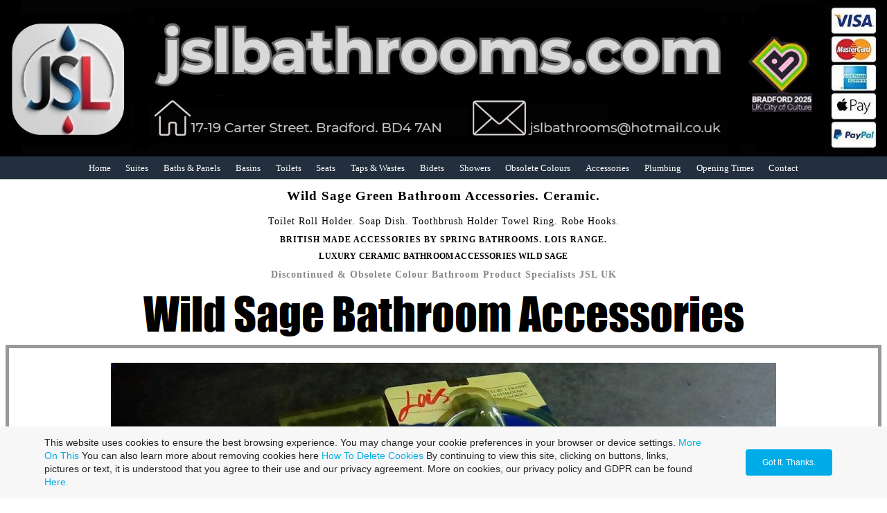

--- FILE ---
content_type: text/html; charset=utf-8
request_url: https://www.jslbathrooms.com/wild-sage-bathroom-accessories.php
body_size: 14726
content:
<!DOCTYPE html>
<!--[if lt IE 7]>      <html class="no-js lt-ie9 lt-ie8 lt-ie7"> <![endif]-->
<!--[if IE 7]>         <html class="no-js lt-ie9 lt-ie8"> <![endif]-->
<!--[if IE 8]>         <html class="no-js lt-ie9"> <![endif]-->
<!--[if gt IE 8]><!--> <html class="no-js"> <!--<![endif]-->
    <head>
        <meta name="viewport" content="width=device-width, initial-scale=1.0">

        <!-- normalize and html5 boilerplate resets -->
        <link rel="stylesheet" href="templates/Skyline_v2/resources/css/reset.css">
        <link rel="stylesheet" href="templates/Skyline_v2/resources/css/less.build.css">

        <!--[if lte IE 9]>
        <script src="templates/Skyline_v2/resources/js/html5shiv.js"></script>
        <script src="templates/Skyline_v2/resources/js/html5shiv-printshiv.js"></script>

        <![endif]-->

        <meta http-equiv="content-type" content="text/html; charset=utf-8" />


<title>Wild Sage Toilet Roll Holder. Soap Dish. Towel Ring. Robe Hooks.</title>



<meta name="description" content="Wild Sage green bathroom accessories. Robe hooks. Towel ring. Soap dish. Toothbrush holder. Toilet Roll holder. All Ceramic all British made by Spring Bathrooms" />
<meta name="keywords" content="wild sage, sage green, wild sage toilet roll holder, wild sage toothbrush, wild sage soap dish, sage green soap dish, sage green bathroom, sage green accessories, wild sage spring, spring sage green, sage green towel ring" />

  <link href="resources/favicon 2026 jsl.jpg" rel="shortcut icon" type="image/x-icon" />
  <link href="resources/favicon 2026 jsl.jpg" rel="icon" type="image/x-icon" />

  
  <!-- Start of user defined header tracking codes -->
  <!DOCTYPE html> 
<html lang="en-GB"> 
<meta name="google-site-verification" content="uaKl6wQ0TP_WUP712NfTQKQirZ0iaA3enNK-hQbEp1g" />
<meta name="msvalidate.01" content="3ABCCAADED26DEF4C559C25086E2127A" />
<p hidden>83e40a3a3e1f48558afd0d520bbaf2c0</p>
  <!-- End of user defined header tracking codes -->


  <style type="text/css" id="styleCSS">
    /*
    Some Style Themes enhanced with background textures provided by http://subtlepatterns.com/
*/
body {
    
    
    background-repeat: repeat;
    background-attachment: fixed;
    background-position: top left;
    background-size: auto;
}

/* IOS devices 'bgd-att: fixed' solution */
@media only screen and (max-device-width: 1366px) {
    .bgd-attachment-fixed {
        background-image: none;
    }
    .bgd-attachment-fixed:after {
        content: '';
        position: fixed;
        top: 0;
        left: 0;
        right: 0;
        width: 100%;
        height: 100%;
        
        background-repeat: repeat;
        background-position: top left;
        background-size: auto;
        z-index: -2;
    }
}

.Text_2_Default,
.yola_heading_container {
  word-wrap: break-word;
}

.yola_bg_overlay {
    display:table;
    table-layout: fixed;
    position:absolute;
    min-height: 100%;
    min-width: 100%;
    width:100%;
    height:100%;
}
.yola_outer_content_wrapper {
    
    
    
    
}
.yola_inner_bg_overlay {
    width:100%;
    min-height: 100vh;
    display: table-cell;
    
    vertical-align: top;
}
.yola_outer_heading_wrap {
    width:100%;
    text-align: center;
}
.yola_heading_container {
    margin: 0 auto;
    
    	background-color: #171717;

}
.yola_inner_heading_wrap {
    margin: 0 auto;
    
}
.yola_innermost_heading_wrap {
    padding-left:0;
    padding-right:0;
    margin: 0 auto;
    
    
}
.yola_inner_heading_wrap.top nav,
.yola_inner_heading_wrap.top div#yola_heading_block,
.yola_inner_heading_wrap.bottom nav,
.yola_inner_heading_wrap.bottom div#yola_heading_block {
    
    
}
.yola_inner_heading_wrap.left .yola_innermost_heading_wrap,
.yola_inner_heading_wrap.right .yola_innermost_heading_wrap {
    
    
}
.yola_inner_heading_wrap h1 {
    margin: 0;
}
#yola_nav_block {
    height: 100%;
}
#yola_nav_block nav {
    text-align: center;
    	background-color: #232f3e;

}
#yola_nav_block nav ul{
    display:inline;
}
.yola_inner_heading_wrap.left #yola_heading_block {
    float:left;
}
.yola_inner_heading_wrap.right #yola_heading_block {
    float:right;
}
.yola_inner_heading_wrap.top #yola_nav_block {
    padding:0rem 0 0 0;
}
.yola_inner_heading_wrap.right #yola_nav_block {
    float:left;
    padding:0rem 0 0 0;
}
.yola_inner_heading_wrap.bottom #yola_nav_block {
    padding:0 0 0rem 0;
}
.yola_inner_heading_wrap.left #yola_nav_block {
    float:right;
    padding:0rem 0 0 0;
}
.yola_banner_wrap {
    background-attachment: scroll;
    text-align: center;
    margin: 0 auto;
    max-width: 1020px;
    display: none;
    background-position: top left;
    background-size: auto;
    background-repeat: repeat-x;
    background-image: url(templates/Skyline_v2/resources/images/banner_frame.png);
    background-color: #f9f9f9;
}
.yola_inner_banner_wrap {
    padding-left:0;
    padding-right:0;
    padding-top: 5px;
    padding-bottom: 5px;
    
}
.yola_innermost_banner_wrap {
    margin: 0 auto;
    
}
.yola_inner_nav_wrap {
    margin: 0 auto;
    
}
.yola_banner_wrap nav ul.sys_navigation {
    text-align: center;
    padding-top:0rem;
    padding-bottom:0rem;
}
.yola_banner_wrap h1 {
    margin:0;
    text-align: center;
}
.yola_site_tagline {
    padding-top:0;
    padding-bottom:0;
    font-family: 'Montserrat';
    font-size: 0.1rem;
    
    text-decoration: none;
    letter-spacing: 2px;
    line-height: 0em;
    text-transform: none;
    text-align: center;
    padding-right: 60px;
    padding-left: 60px;

}
.yola_site_tagline span {
    display: inline-block;
    
    
    
    
    
}
ul.sys_navigation {
    margin: 0;
    padding: 0;
    text-align: center;
}
ul.sys_navigation li {
    display: inline;
    list-style: none;
    margin:0 1.11rem 0 0;
}
.yola_inner_heading_wrap ul.sys_navigation li:last-child {
    margin:0;
}
ul.sys_navigation li a{
    text-decoration: none;
}

div.ys_submenu {
    margin-top: 8px;
}

.yola_content_wrap {
    margin:0 auto;
    
    	background-color: #ffffff;

}
.yola_content_column {
    margin:0 auto;
    
}

.yola_inner_content_column {
    margin:0 auto;

    
    
    
    
}
.yola_inner_footer_wrap {
    padding: 0 20px;
}
div[id*='sys_region_'] {
    padding-left: 0 ! important;
    padding-right: 0 ! important;
}
.yola_site_logo {
    width: 100%;
    max-width:100%;
}
#sys_heading.yola_hide_logo img {
    display:none;
}
#sys_heading.yola_hide_logo span {
    display:inline;
}
a#sys_heading.yola_show_logo {
    font-size:14px;
}
#sys_heading.yola_show_logo img {
    display:inline;
}
#sys_heading.yola_show_logo span {
    display:none;
}
.yola_footer_wrap {
    margin:0 auto;
    
    	background-color: #ffffff;

}
.yola_footer_column {
    margin:0 auto;
    
    display: block;
}
footer {
    padding-top: 0rem;
    padding-right: 0rem;
    padding-bottom: 0rem;
    padding-left: 0rem;
    font-family: 'Maven Pro';
    font-size: 1.5rem;
    color: #000000;
    line-height: 1.5em;
    
    text-transform: none;

}
span.yola_footer_socialbuttons {
    display:inline-block;
    line-height:0;
    margin:0;
    padding:0;
    display:inline-block;
    position:static;
    float:left;
    width:146px;
    height:20px;
    display: block;
}
.sys_yola_form .submit,
.sys_yola_form input.text,
.sys_yola_form input.email,
.sys_yola_form input.tel,
.sys_yola_form input.url,
.sys_yola_form textarea {
    font-family: 'Maven Pro';
    font-size: 1.15rem;
    line-height: 1.6em;
    
    text-transform: none;
}
div.sys_yola_form {
    padding:0 !important;
}
div.sys_yola_form form {
    margin:0 !important;
    padding:0 !important;
}
.sys_layout h2, .sys_txt h2, .sys_layout h3, .sys_txt h3, .sys_layout h4, .sys_txt h4, .sys_layout h5, .sys_txt h5, .sys_layout h6, .sys_txt h6, .sys_layout p, .sys_txt p {
    margin-top:0;
}
div[id*='sys_region_'] {
    padding:0 !important;
}
.sys_layout blockquote {
  margin-top: 10px;
  margin-bottom: 10px;
  margin-left: 50px;
  padding-left: 15px;
  border-left: 3px solid #000000;;
  
  font-style: italic;
  color: #ff0000;
  	background-color: #004266;

  
  
  
}
.sys_layout blockquote,
.sys_layout blockquote h1,
.sys_layout blockquote h2,
.sys_layout blockquote h3,
.sys_layout blockquote h4,
.sys_layout blockquote h5,
.sys_layout blockquote h6,
.sys_layout blockquote p {
    
}
.sys_layout p,.sys_layout pre {margin:0 0 1.5em 0}
.sys_layout h2,.sys_layout h3,.sys_layout h4,.sys_layout h5,.sys_layout h6 { margin:0 0 0.5em 0 }
.sys_layout dl, .sys_layout menu,.sys_layout ol,.sys_layout ul{margin:0 0 1.5em 0}

.mob_menu {
    display: none;
}

.new-text-widget img, .old_text_widget img {
    max-width: 100%;
}


@media only screen and (max-width : 736px) {
    html {
        font-size: 80%;
    }

    body .m_inherit_width {
        width: inherit;
    }

    .small_device_hide {
        opacity: 0;
    }

    /* Remove display table so that fixefox can understand max-width */
    .yola_bg_overlay, .yola_inner_bg_overlay {
       display: block;
    }

    /* Zero out padding of the heading wrapper */
    .yola_inner_heading_wrap.top .yola_innermost_heading_wrap,
    .yola_inner_heading_wrap.bottom .yola_innermost_heading_wrap,
    .yola_inner_heading_wrap.left .yola_innermost_heading_wrap,
    .yola_inner_heading_wrap.right .yola_innermost_heading_wrap {
        padding-left: 0;
        padding-right: 0;
    }

    /* Make all image widgets center aligned */
    .Image_Default img {
        display: block;
        margin: 0 auto;
    }

    /* Center button widgets in column dividers */
    .column_divider .sys_button {
        text-align: center;
    }

    /* Make column dividers snap to one over another */
    .yola_inner_heading_wrap.left #yola_heading_block, .yola_inner_heading_wrap.right #yola_heading_block {
        float: none;
    }

    #sys_heading {
        word-wrap: break-word;
        word-break: break-word;
    }

    body .column_divider .left, body .column_divider .right {
        width: 100%;
        padding-left: 0;
        padding-right: 0;
    }

    .mob_menu a:visited {
        color: #fff;
    }

    .mob_menu {
        display: block;
        z-index: 1;
        ;
        background: rgba(23,23,23,1.00);;
        background: rgba(35,47,62,1.00);;
    }

    .mob_menu.menu_open {
        position: absolute;
        min-height: 100%;
        padding: 1rem 0 0 0;
        margin: 0;
        top: 0;
        left: 0;
        right: 0;
    }

    .yola_outer_content_wrapper {
        display: block;
        padding-top: 0;
    }

    .mob_menu_overlay {
        display: none;
        text-transform: capitalize;
    }

    .menu_open .mob_menu_overlay  {
        display: block;
    }

    .mob_menu_toggle {
        display: block;
        padding-top: 5%;
        padding-bottom: 6%;
        text-align: center;
        color: #666;
        cursor: pointer;
    }
    .mob_submenu_toggle {
        list-style: none;
        text-align: center;
        padding: 0;
        margin: 0;
    }

    .new-text-widget img, .old_text_widget img {
        height: auto;
    }

    #sys_heading span {
        font-size: 35px;
    }
    .sys_navigation {
        display: none;
    }

    .mobile_ham {
        stroke: #ffffff;
    }

    .mobile_quit {
        display: none;
    }

    .menu_open .mobile_ham {
        display: none;
    }

    .menu_open .mobile_quit {
        display: inline;
        stroke: #ffffff;
    }

    .mob_menu_list {
        font-family: 'Montserrat';
        font-weight: lighter;
        margin: 0;
        font-size: 2.2em;
        line-height: 2;
        letter-spacing: 0.1em;
        list-style: none;
        text-align: center;
        padding: 0;
        -webkit-animation-duration: .2s;
        -webkit-animation-fill-mode: both;
        -webkit-animation-name: fadeInUp;
        -moz-animation-duration: .2s;
        -moz-animation-fill-mode: both;
        -moz-animation-name: fadeInUp;
        -o-animation-duration: .2s;
        -o-animation-fill-mode: both;
        -o-animation-name: fadeInUp;
        animation-duration: .2s;
        animation-fill-mode: both;
        animation-name: fadeInUp;
    }

    .mob_menu_overlay .mob_menu_list a {
        color: #ffffff;
    }

    .mob_more_toggle {
        display: inline-block;
        cursor: pointer;
        background: none;
        border: none;
        outline: none;
        margin-left: 8px;
        stroke: #ffffff;
    }

    .up_arrow {
        display: none;
    }

    .sub_menu_open svg .down_arrow {
        display: none;
    }

    .sub_menu_open .up_arrow {
        display: inline;
    }

    .mob_menu_overlay .mob_menu_list .selected a {
        color: #fffb00;
    }

    .sub_menu_open a {
        color: #fffb00;
    }

    .mob_menu_list .sub_menu_open a {
        color: #fffb00;
    }

    .sub_menu_open .mob_more_toggle {
        stroke: #fffb00;
    }

    .mob_submenu_list {
        font-family: 'Montserrat';
        font-weight: lighter;
        list-style: none;
        text-align: center;
        padding: 0 0 5% 0;
        margin: 0;
        line-height: 1.6;
        display: none;
        -webkit-animation-duration: .2s;
        -webkit-animation-fill-mode: both;
        -webkit-animation-name: fadeInUp;
        -moz-animation-duration: .2s;
        -moz-animation-fill-mode: both;
        -moz-animation-name: fadeInUp;
        -o-animation-duration: .2s;
        -o-animation-fill-mode: both;
        -o-animation-name: fadeInUp;
        animation-duration: .2s;
        animation-fill-mode: both
        animation-name: fadeInUp;
    }

    .sub_menu_open .mob_submenu_list{
        display: block;
    }

    .mob_submenu_items {
        font-size: 0.75em;
    }
    .mob_menu_list .mob_nav_selected {
        color: #fffb00;
    }

    .menu_open ~ .yola_outer_content_wrapper {
        display: none;
    }

    @-webkit-keyframes fadeInUp {
      0% {
        opacity: 0;
        -webkit-transform: translate3d(0, 100%, 0);
        transform: translate3d(0, 100%, 0);
      }
      100% {
        opacity: 1;
        -webkit-transform: none;
        transform: none;
      }
    }

    @-moz-keyframes fadeInUp {
      0% {
        opacity: 0;
        -moz-transform: translate3d(0, 100%, 0);
        transform: translate3d(0, 100%, 0);
      }
      100% {
        opacity: 1;
        -moz-transform: none;
        transform: none;
      }
    }

    @-o-keyframes fadeInUp {
      0% {
        opacity: 0;
        -o-transform: translate3d(0, 100%, 0);
        transform: translate3d(0, 100%, 0);
      }
      100% {
        opacity: 1;
        -o-transform: none;
        transform: none;
      }
    }

    @keyframes fadeInUp {
      0% {
        opacity: 0;
        transform: translate3d(0, 100%, 0);
      }
      100% {
        opacity: 1;
        transform: none;
      }
    }
}


  </style>


<script src="//ajax.googleapis.com/ajax/libs/webfont/1.4.2/webfont.js" type="text/javascript"></script>

      <style type="text/css">
      @import url("//fonts.sitebuilderhost.net/css?family=Maven+Pro%3Aregular|Montserrat%3Aregular%2C300%2C600%2C700&subset=latin,latin-ext");
    </style>
  
  <style type="text/css" id="styleOverrides">
    /* ======================
*
*  Site Style Settings
*
=========================*/
/* Paragraph text (p) */

.content p, #content p, .HTML_Default p, .Text_Default p, .sys_txt p, .sys_txt a, .sys_layout p, .sys_txt, .sys_layout  {
    font-family: 'Maven Pro';
    
    font-size: 1.15rem;
    color: #000000;
    line-height: 1.6em;
    
    text-transform: none;
}

/* Navigation */
.sys_navigation a, .ys_menu_2, div#menu ul, div#menu ul li a, ul.sys_navigation li a, div.sys_navigation ul li.selected a, div.sys_navigation ul li a, #navigation li a, div.ys_menu ul a:link, div.ys_menu ul a:visited, div.ys_nav ul li a, #sys_banner ul li a {
    font-family: 'Montserrat';
    font-weight: 300;
    font-size: 0.84rem;
    color: #ffffff;
    text-decoration: none;
    letter-spacing: 0rem;
    line-height: 2.5em;
    text-transform: capitalize;
}


/* Navigation:selected */
div.sys_navigation ul li.selected a, div#menu ul li.selected a, #navigation li.selected a, div.ys_menu ul li.selected a:link, div.ys_menu ul li.selected a:visited, div.ys_nav ul li.selected a, #sys_banner ul li.selected a {
    color: #fffb00;
}

/* Navigation:hover */
div.sys_navigation ul li a:hover, div#menu ul li a:hover, #navigation li a:hover, div.ys_menu ul a:hover, div.ys_nav ul li a:hover, div.ys_menu ul li a:hover, #sys_banner ul li a:hover {
    color: #b0c1c4;
}

/* Site Title */
#sys_heading, a#sys_heading, #sys_banner h1 a, #header h1 a, div#heading h1 a {
    font-family: 'Montserrat';
    
    font-size: 0.91rem;
    color: #ffffff;
    text-decoration: none;
    letter-spacing: 1px;
    line-height: 1.5em;
    text-transform: none;
}

/* Hyperlinks (a, a:hover, a:visited) */
a, .sys_txt a:link, .sys_layout a:link {color: #ff0000;}
a, .sys_txt a:link, .sys_layout a:link {text-decoration: none;}
a:visited, .sys_txt a:visited, .sys_layout a:visited {color: #0d4c6e;}
a:hover, .sys_txt a:hover, .sys_layout a:hover {color: #d9eb0e;}
a:hover, .sys_txt a:hover, .sys_layout a:hover {text-decoration: underline;}

/* Headings (h2, h3, h4, h5, h6) */
.sys_layout h2, .sys_txt h2 {
    font-family: 'Montserrat';
    font-weight: 700;
    font-size: 1.2rem;
    color: #000000;
    text-decoration: none;
    letter-spacing: 1px;
    line-height: 1.7em;
    text-transform: capitalize;
}

.sys_layout h2 a, .sys_layout h2 a:link, .sys_layout h2 a:hover, .sys_layout h2 a:visited {
    font-family: 'Montserrat';
    font-weight: 700;
    font-size: 1.2rem;
    color: #000000;
    letter-spacing: 1px;
    line-height: 1.7em;
    text-transform: capitalize;
}

.sys_layout h3, .sys_txt h3 {
    font-family: 'Montserrat';
    
    font-size: 0.9rem;
    color: #000000;
    text-decoration: none;
    letter-spacing: 1px;
    line-height: 1.5em;
    text-transform: capitalize;
}

.sys_layout h3 a, .sys_layout h3 a:link, .sys_layout h3 a:hover, .sys_layout h3 a:visited {
    font-family: 'Montserrat';
    
    font-size: 0.9rem;
    color: #000000;
    letter-spacing: 1px;
    line-height: 1.5em;
    text-transform: capitalize;
}

.sys_layout h4, .sys_txt h4 {
    font-family: 'Montserrat';
    
    font-size: 0.75rem;
    color: #000000;
    text-decoration: none;
    letter-spacing: 1px;
    line-height: 1.5em;
    text-transform: uppercase;
}

.sys_layout h4 a, .sys_layout h4 a:link, .sys_layout h4 a:hover, .sys_layout h4 a:visited {
    font-family: 'Montserrat';
    
    font-size: 0.75rem;
    color: #000000;
    letter-spacing: 1px;
    line-height: 1.5em;
    text-transform: uppercase;
}

.sys_layout h5, .sys_txt h5 {
    font-family: 'Montserrat';
    font-weight: 600;
    font-size: 0.75rem;
    color: #000000;
    text-decoration: none;
    letter-spacing: 0.01rem;
    line-height: 1.5em;
    text-transform: uppercase;
}

.sys_layout h5 a, .sys_layout h5 a:link, .sys_layout h5 a:hover, .sys_layout h5 a:visited {
    font-family: 'Montserrat';
    font-weight: 600;
    font-size: 0.75rem;
    color: #000000;
    letter-spacing: 0.01rem;
    line-height: 1.5em;
    text-transform: uppercase;
}

.sys_layout h6, .sys_txt h6 {
    font-family: 'Montserrat';
    font-weight: 600;
    font-size: 0.85rem;
    color: #8c8787;
    
    letter-spacing: 1px;
    line-height: 1.8em;
    text-transform: capitalize;
}

.sys_layout h6 a, .sys_layout h6 a:link, .sys_layout h6 a:hover, .sys_layout h6 a:visited {
    font-family: 'Montserrat';
    font-weight: 600;
    font-size: 0.85rem;
    color: #8c8787;
    letter-spacing: 1px;
    line-height: 1.8em;
    text-transform: capitalize;
}

/*button widget*/
.sys_layout .sys_button a, .sys_layout .sys_button a:link, .sys_layout .sys_button a:visited {
    display:inline-block;
    text-decoration: none;
}
.sys_layout .sys_button a:link, .sys_layout .sys_button a:visited {
    cursor:pointer;
}
.sys_layout .sys_button a {
    cursor:default;
}

.sys_layout .sys_button.square a, .sys_layout .sys_button.square a:link {
    border-radius:0px;
}
.sys_layout .sys_button.rounded a, .sys_layout .sys_button.rounded a:link {
    border-radius:3px;
}
.sys_layout .sys_button.pill a, .sys_layout .sys_button.pill a:link {
    border-radius:90px;
}

/*button sizes*/
.sys_layout .sys_button.small a, .sys_layout .sys_button.small a:link, .sys_layout .sys_button.small a:visited {font-family: 'Maven Pro';font-size: 1rem;text-transform: uppercase;padding-top:0.8rem;padding-bottom:0.8rem;padding-left:3rem;padding-right:3rem;}
.sys_layout .sys_button.medium a, .sys_layout .sys_button.medium a:link, .sys_layout .sys_button.medium a:visited {font-family: 'Maven Pro';font-size: 1rem;text-transform: uppercase;padding-top:1rem;padding-bottom:1rem;padding-left:3rem;padding-right:3rem;}
.sys_layout .sys_button.large a, .sys_layout .sys_button.large a:link, .sys_layout .sys_button.large a:visited {font-family: 'Maven Pro';font-size: 1.2rem;text-transform: capitalize;padding-top:1.3rem;padding-bottom:1.3rem;padding-left:3rem;padding-right:3rem;}

/*button styles:small*/
.sys_layout .sys_button.small.outline a, .sys_layout .sys_button.small.outline a:link {
    border-color:rgba(136,207,245,1.00);
    color: rgba(136,207,245,1.00);
    border-style: solid;
    border-width: 2px;
}
.sys_layout .sys_button.small.outline a:visited {
    color: rgba(136,207,245,1.00);
}
.sys_layout .sys_button.small.solid a, .sys_layout .sys_button.small.solid a:link {
    	background-color: #88cff5;

    color: #004266;
    border-color:rgba(136,207,245,1.00);
    border-style: solid;
    border-width: 2px;
}
.sys_layout .sys_button.small.solid a:visited {
    color: #004266;
}
.sys_layout .sys_button.small.outline a:hover {
    background-color: rgba(136,207,245,1.00);
    color: #004266;
    text-decoration: none;
}

/*button styles:medium*/
.sys_layout .sys_button.medium.outline a, .sys_layout .sys_button.medium.outline a:link {
    border-color:rgba(136,207,245,1.00);
    color: rgba(136,207,245,1.00);
    border-style: solid;
    border-width: 2px;
}
.sys_layout .sys_button.medium.outline a:visited {
    color: rgba(136,207,245,1.00);
}
.sys_layout .sys_button.medium.solid a, .sys_layout .sys_button.medium.solid a:link {
    	background-color: #88cff5;

    color: #004266;
    border-color:rgba(136,207,245,1.00);
    border-style: solid;
    border-width: 2px;
}
.sys_layout .sys_button.medium.solid a:visited {
    color: #004266;
}
.sys_layout .sys_button.medium.outline a:hover {
    background-color: rgba(136,207,245,1.00);
    color: #004266;
    text-decoration: none;
}
/*button styles:large*/
.sys_layout .sys_button.large.outline a, .sys_layout .sys_button.large.outline a:link {
    border-color:rgba(255,0,0,1.00);
    color: rgba(255,0,0,1.00);
    border-style: solid;
    border-width: 2px;
}
.sys_layout .sys_button.large.outline a:visited {
    color: rgba(255,0,0,1.00);
}
.sys_layout .sys_button.large.solid a, .sys_layout .sys_button.large.solid a:link {
    	background-color: #ff0000;

    color: #f0ebeb;
    border-color:rgba(255,0,0,1.00);
    border-style: solid;
    border-width: 2px;
}
.sys_layout .sys_button.large.solid a:visited {
    color: #f0ebeb;
}
.sys_layout .sys_button.large.outline a:hover {
    background-color: rgba(255,0,0,1.00);
    color: #f0ebeb;
    text-decoration: none;
}

.sys_layout .sys_button.solid a:hover {
    text-decoration: none;
    opacity: .8;
}  </style>

  



<script type="text/javascript" src="//ajax.googleapis.com/ajax/libs/jquery/1.11.1/jquery.min.js"></script>
<script type="text/javascript">window.jQuery || document.write('<script src="/components/bower_components/jquery/dist/jquery.js"><\/script>')</script>
<link rel="stylesheet" type="text/css" href="classes/commons/resources/flyoutmenu/flyoutmenu.css?1001144" />
<script type="text/javascript" src="classes/commons/resources/flyoutmenu/flyoutmenu.js?1001144"></script>
<link rel="stylesheet" type="text/css" href="classes/commons/resources/global/global.css?1001144" />

  <style type="text/css">
    .cookies-notification {
      position: fixed;
      left: 0;
      right: 0;
      bottom: 0;
      display: flex;
      justify-content: center;
      transform: translateY(100%);
      transition: transform 300ms ease-in;
      background: #f7f7f7;
      padding: 0 5%;
      z-index: 999999;
    }

    .cookies-notification--visible {
      transform: translateY(0);
    }

    .cookies-notification-content {
      display: flex;
      justify-content: space-between;
      align-items: center;
      flex-direction: column;
      padding-bottom: 20px;
    }

    .cookies-notification-text {
      text-align: center;
      font-size: 16px;
    }

    .cookies-notification-text a {
      color: #00ace6;
    }

    .cookies-notification-text p {
      margin: 1em 0;
    }

    .cookies-notification-button {
      display: flex;
      align-items: center;
      justify-content: center;
      flex: none;
      background: #00ace8;
      color: #fff;
      border-radius: 4px;
      font-size: 16px;
      border: none;
      padding: 15px 50px;
      outline:0;
    }

    @media only screen and (min-width: 600px) {
      .cookies-notification-content {
        flex-direction: row;
        max-width: 1170px;
        padding-bottom: 0;
      }

      .cookies-notification-text {
        font-size: 14px;
        text-align: start;
        margin-right: 47px;
      }

      .cookies-notification-button {
        font-size: 12px;
        padding: 12px 24px;
      }
    }
  </style>

  <script type="text/javascript">
    $(function () {
      var cookiesAgreed = localStorage.getItem('cookiesAgreed');

      if (cookiesAgreed) {
        return;
      }

      var wrapper = $('<div class="cookies-notification"></div>');
      var notification = $('<div class="cookies-notification-content"></div>');
      var text = $('<div class="cookies-notification-text"><p>This website uses cookies to ensure the best browsing experience. You may change your cookie preferences in your browser or device settings. <a href=\"http://www.aboutcookies.org/\" target=\"_blank\" rel=\"noopener\">More On This<\/a>&nbsp;You can also learn more about removing cookies here&nbsp;<a href=\"http://www.aboutcookies.org/how-to-delete-cookies/\" target=\"_blank\" rel=\"noopener\">How To Delete Cookies<\/a>&nbsp;By continuing to view this site, clicking on buttons, links, pictures or text, it is understood that you agree to their use and our privacy agreement. More on cookies, our privacy policy and GDPR can be found <a title=\"Privacy. Cookies. GDPR\" href=\"privacy-and-cookies.php\" target=\"_blank\" rel=\"noopener\">Here.<\/a><\/p></div>');
      var button = $('<button class="cookies-notification-button">Got It. Thanks.</button>');

      button.click(handleAcceptClick);
      notification
        .append(text)
        .append(button);
      wrapper.append(notification);

      $('body').append(wrapper);
      setTimeout(function() {
        wrapper.addClass('cookies-notification--visible');
      }, 1000);

      function handleAcceptClick() {
        localStorage.setItem('cookiesAgreed', 'true');
        wrapper.removeClass('cookies-notification--visible');
        wrapper.on('transitionend', handleTransitionEnd);
      }

      function handleTransitionEnd() {
        wrapper.remove();
      }
    });
  </script>

<script type="text/javascript">
  var swRegisterManager = {
    goals: [],
    add: function(swGoalRegister) {
      this.goals.push(swGoalRegister);
    },
    registerGoals: function() {
      while(this.goals.length) {
        this.goals.shift().call();
      }
    }
  };

  window.swPostRegister = swRegisterManager.registerGoals.bind(swRegisterManager);
</script>

  
  
  <link rel="stylesheet" type="text/css" href="classes/components/Image/layouts/Default/Default.css?1001144" />
  
  
  

    </head>
    <body lang="en" class="bgd-attachment-fixed">
            <script
        type="application/ld+json"
        id="locationData"
        data-embed-key="AIzaSyARNP6PBrYdKNmsYf09tU8jRnffQb-sFQg">
        {
            "@context": "http://schema.org",
            "@type": "LocalBusiness",
            "telephone": "",
            "address": {
                "@type": "PostalAddress",
                "streetAddress": "17-19 Carter Street Broomfields",
                "addressLocality": "Bradford",
                "addressRegion": "West Yorkshire",
                "addressCountry": "United Kingdom",
                "postalCode": "BD4 7AN"
            },
            "openingHours": ["Mo 11:00-16:00", "Tu 11:00-16:00", "Th 11:00-16:00", "Fr 11:00-16:00"]
        }
    </script>

        <div id="sys_background" class="yola_bg_overlay">
            <div class="yola_inner_bg_overlay">
                <div class="yola_outer_content_wrapper">
                    <header role="header">
                        <div class="yola_outer_heading_wrap">
                            <div class="yola_heading_container">
                                <div class="yola_inner_heading_wrap top">
                                    <div class="yola_innermost_heading_wrap">
                                                                                <nav class="mob_menu">
                                            <div class="mob_menu_toggle"><!--Mobile Nav Toggle-->
                                                <svg class="mobile_ham" width="40" height="25">
                                                  <line x1="0" y1="3" x2="40" y2="3" stroke-width="2"/>
                                                  <line x1="0" y1="13" x2="40" y2="13" stroke-width="2"/>
                                                  <line x1="0" y1="23" x2="40" y2="23" stroke-width="2"/>
                                                </svg>
                                                <svg class="mobile_quit" width="26" height="50">
                                                    <line x1="0" y1="1" x2="26" y2="25" stroke-width="2"/>
                                                    <line x1="0" y1="25" x2="26" y2="1" stroke-width="2"/>
                                                </svg>
                                            </div>
                                            <div class="mob_menu_overlay"> <!--Mobile Nav Overlay-->
                                                <ul class="mob_menu_list">
      <li class="">
      <a href="./" title="Home">Home</a>
          </li>
      <li class="">
      <a href="suites.php" title="Bathroom Suites Menu">Suites</a>
              <svg class="mob_more_toggle" x="0px" y="0px" height="24" width="24" viewBox="0 0 24 24" enable-background="new 0 0 24 24" xml:space="preserve">
          <circle cx="12" cy="12" r="11" stroke-width="1.5" fill="none" />
          <line class="down_arrow" x1="5" y1="10" x2="12" y2="17" stroke-width="2" />
          <line class="down_arrow" x1="12" y1="17" x2="19" y2="10" stroke-width="2" />
          <line class="up_arrow" x1="5" y1="15" x2="12" y2="8" stroke-width="2" />
          <line class="up_arrow" x1="12" y1="8" x2="19" y2="15" stroke-width="2" />
        </svg>
        <ul class="mob_submenu_list">
                      <li>
              <a class="mob_submenu_items" href="white-bathroom-suites-uk.php" title="Complete Bathroom Suites">White Bathroom Suites</a>
            </li>
                      <li>
              <a class="mob_submenu_items" href="bathroom-pottery-suites.php" title="Pottery Sets">White Pottery Sets</a>
            </li>
                      <li>
              <a class="mob_submenu_items" href="whirlpools.php" title="Whirlpools">Whirlpools</a>
            </li>
                      <li>
              <a class="mob_submenu_items" href="roll-top.php" title="Roll Top">Roll Top</a>
            </li>
                      <li>
              <a class="mob_submenu_items" href="8mm.php" title="8mm">8mm</a>
            </li>
                      <li>
              <a class="mob_submenu_items" href="special-needs.php" title="Special Needs">Special Needs</a>
            </li>
                  </ul>
            </li>
      <li class="">
      <a href="Baths.php" title="Baths &amp; Panels Menu">Baths &amp; Panels</a>
              <svg class="mob_more_toggle" x="0px" y="0px" height="24" width="24" viewBox="0 0 24 24" enable-background="new 0 0 24 24" xml:space="preserve">
          <circle cx="12" cy="12" r="11" stroke-width="1.5" fill="none" />
          <line class="down_arrow" x1="5" y1="10" x2="12" y2="17" stroke-width="2" />
          <line class="down_arrow" x1="12" y1="17" x2="19" y2="10" stroke-width="2" />
          <line class="up_arrow" x1="5" y1="15" x2="12" y2="8" stroke-width="2" />
          <line class="up_arrow" x1="12" y1="8" x2="19" y2="15" stroke-width="2" />
        </svg>
        <ul class="mob_submenu_list">
                      <li>
              <a class="mob_submenu_items" href="Colour-Baths.php" title="Colour Baths">Colour Baths</a>
            </li>
                      <li>
              <a class="mob_submenu_items" href="pressed-steel-metal-baths.php" title="Pressed steel metal baths">Steel Baths</a>
            </li>
                      <li>
              <a class="mob_submenu_items" href="bath-handles.php" title="Bath Handles">Bath Handles</a>
            </li>
                      <li>
              <a class="mob_submenu_items" href="bath-screens.php" title="Glass Bath Screens">Bath Screens</a>
            </li>
                      <li>
              <a class="mob_submenu_items" href="white-bath-panels.php" title="White Bath Panels">White Bath Panels</a>
            </li>
                      <li>
              <a class="mob_submenu_items" href="coloured-bath-panels.php" title="Coloured Bath Panels">Colour Bath Panels</a>
            </li>
                      <li>
              <a class="mob_submenu_items" href="corner-bath-panels.php" title="Corner Bath Panels">Corner Bath Panels</a>
            </li>
                  </ul>
            </li>
      <li class="">
      <a href="basins.php" title="Basins Menu">Basins</a>
              <svg class="mob_more_toggle" x="0px" y="0px" height="24" width="24" viewBox="0 0 24 24" enable-background="new 0 0 24 24" xml:space="preserve">
          <circle cx="12" cy="12" r="11" stroke-width="1.5" fill="none" />
          <line class="down_arrow" x1="5" y1="10" x2="12" y2="17" stroke-width="2" />
          <line class="down_arrow" x1="12" y1="17" x2="19" y2="10" stroke-width="2" />
          <line class="up_arrow" x1="5" y1="15" x2="12" y2="8" stroke-width="2" />
          <line class="up_arrow" x1="12" y1="8" x2="19" y2="15" stroke-width="2" />
        </svg>
        <ul class="mob_submenu_list">
                      <li>
              <a class="mob_submenu_items" href="bathroom-basins.php" title="White Bathroom Basins">White Bathroom Basins</a>
            </li>
                      <li>
              <a class="mob_submenu_items" href="colour-basins.php" title="Colour Basins">Colour Bathroom Basins</a>
            </li>
                      <li>
              <a class="mob_submenu_items" href="wall-basins.php" title="White Cloakroom Basins">White Cloakroom Basins</a>
            </li>
                      <li>
              <a class="mob_submenu_items" href="colour-cloaks-basins.php" title="Colour Cloakroom Basins">Colour Cloakroom Basins</a>
            </li>
                      <li>
              <a class="mob_submenu_items" href="counter-basins.php" title=" White Counter Basins">White Counter Basins</a>
            </li>
                      <li>
              <a class="mob_submenu_items" href="colour-counter-basins.php" title="Colour Counter Basins">Colour Counter Basins</a>
            </li>
                      <li>
              <a class="mob_submenu_items" href="acrylic-vanity-bowls.php" title="Acrylic Colour Vanity Inset Bowls">Colour Plastic Vanity Bowls</a>
            </li>
                      <li>
              <a class="mob_submenu_items" href="metal-vanity-bowls.php" title="Metal Vanity Bowls">Metal Vanity Bowls</a>
            </li>
                      <li>
              <a class="mob_submenu_items" href="caravan-plastic-basin-lightweight.php" title="Plastic Lightweight Basins">Caravan Basins</a>
            </li>
                      <li>
              <a class="mob_submenu_items" href="Hairdressers-Basins.php" title="Hairdressers Basins">Hairdressers Basins</a>
            </li>
                      <li>
              <a class="mob_submenu_items" href="Semi-Pedestals.php" title="Semi Pedestals">Semi Pedestals</a>
            </li>
                  </ul>
            </li>
      <li class="">
      <a href="toilets.php" title="Toilets Menu">Toilets</a>
              <svg class="mob_more_toggle" x="0px" y="0px" height="24" width="24" viewBox="0 0 24 24" enable-background="new 0 0 24 24" xml:space="preserve">
          <circle cx="12" cy="12" r="11" stroke-width="1.5" fill="none" />
          <line class="down_arrow" x1="5" y1="10" x2="12" y2="17" stroke-width="2" />
          <line class="down_arrow" x1="12" y1="17" x2="19" y2="10" stroke-width="2" />
          <line class="up_arrow" x1="5" y1="15" x2="12" y2="8" stroke-width="2" />
          <line class="up_arrow" x1="12" y1="8" x2="19" y2="15" stroke-width="2" />
        </svg>
        <ul class="mob_submenu_list">
                      <li>
              <a class="mob_submenu_items" href="white-toilets.php" title="White Toilets">White Toilets</a>
            </li>
                      <li>
              <a class="mob_submenu_items" href="Colour-Toilets.php" title="Colour Toilets">Colour Toilets</a>
            </li>
                      <li>
              <a class="mob_submenu_items" href="colour-toilet-cisterns.php" title="Ceramic Toilet Cisterns">Colour Cisterns</a>
            </li>
                      <li>
              <a class="mob_submenu_items" href="flushers.php" title="Flushers">Flushers</a>
            </li>
                      <li>
              <a class="mob_submenu_items" href="plastic-cisterns.php" title="Plastic Cisterns">Plastic Cisterns</a>
            </li>
                      <li>
              <a class="mob_submenu_items" href="tc-cisterns.php" title="TC Cisterns">TC Cisterns</a>
            </li>
                      <li>
              <a class="mob_submenu_items" href="squat-toilet.php" title="Squat Toilet">Squat Toilet</a>
            </li>
                      <li>
              <a class="mob_submenu_items" href="cistern-lids.php" title="Cistern Lids">Cistern Lids</a>
            </li>
                      <li>
              <a class="mob_submenu_items" href="cistern-fittings.php" title="Cistern Fittings">Cistern Fittings</a>
            </li>
                  </ul>
            </li>
      <li class="">
      <a href="seats.php" title="Toilet Seats Menu">Seats</a>
              <svg class="mob_more_toggle" x="0px" y="0px" height="24" width="24" viewBox="0 0 24 24" enable-background="new 0 0 24 24" xml:space="preserve">
          <circle cx="12" cy="12" r="11" stroke-width="1.5" fill="none" />
          <line class="down_arrow" x1="5" y1="10" x2="12" y2="17" stroke-width="2" />
          <line class="down_arrow" x1="12" y1="17" x2="19" y2="10" stroke-width="2" />
          <line class="up_arrow" x1="5" y1="15" x2="12" y2="8" stroke-width="2" />
          <line class="up_arrow" x1="12" y1="8" x2="19" y2="15" stroke-width="2" />
        </svg>
        <ul class="mob_submenu_list">
                      <li>
              <a class="mob_submenu_items" href="white-seats.php" title="White Seats">White Seats</a>
            </li>
                      <li>
              <a class="mob_submenu_items" href="colour-seats.php" title="Colour Seats">Colour Seats</a>
            </li>
                      <li>
              <a class="mob_submenu_items" href="wood-seats.php" title="Wood Seats">Wood Seats</a>
            </li>
                      <li>
              <a class="mob_submenu_items" href="roca-acess-toilet-seat.php" title="Roca Acess Toilet Seats">Roca Seats</a>
            </li>
                      <li>
              <a class="mob_submenu_items" href="cooke-lewis-toilet-seat.php" title="Toilet Seats By BnQ">Cooke &amp; Lewis Seats</a>
            </li>
                      <li>
              <a class="mob_submenu_items" href="gala-seat-cover.php" title="Gala Seats And Cover Lids">Gala Seats</a>
            </li>
                      <li>
              <a class="mob_submenu_items" href="victoria-plum-plumb-toilet-seat.php" title="Victoria Plumb Toilet Seats">Victoria Plum Seats</a>
            </li>
                      <li>
              <a class="mob_submenu_items" href="armitage-shanks-saturn-fixings.php" title="armitage shanks saturn fixings">Seat Hinges Page 1</a>
            </li>
                      <li>
              <a class="mob_submenu_items" href="seat-hinges.php" title="Plastic Seat Hinges">Seat Hinges Page 2</a>
            </li>
                      <li>
              <a class="mob_submenu_items" href="metal-seat-hinges.php" title="Metal Seat Hinges">Metal Seat Hinges</a>
            </li>
                  </ul>
            </li>
      <li class="">
      <a href="tap-menu.php" title="Taps &amp; Wastes Menu">Taps &amp; Wastes</a>
              <svg class="mob_more_toggle" x="0px" y="0px" height="24" width="24" viewBox="0 0 24 24" enable-background="new 0 0 24 24" xml:space="preserve">
          <circle cx="12" cy="12" r="11" stroke-width="1.5" fill="none" />
          <line class="down_arrow" x1="5" y1="10" x2="12" y2="17" stroke-width="2" />
          <line class="down_arrow" x1="12" y1="17" x2="19" y2="10" stroke-width="2" />
          <line class="up_arrow" x1="5" y1="15" x2="12" y2="8" stroke-width="2" />
          <line class="up_arrow" x1="12" y1="8" x2="19" y2="15" stroke-width="2" />
        </svg>
        <ul class="mob_submenu_list">
                      <li>
              <a class="mob_submenu_items" href="bathroom-taps.php" title="Bathroom Taps">Bathroom Taps</a>
            </li>
                      <li>
              <a class="mob_submenu_items" href="mixers.php" title="Mixers">Mixers</a>
            </li>
                      <li>
              <a class="mob_submenu_items" href="Bidet-Taps.php" title="Bidet Taps">Bidet Taps</a>
            </li>
                      <li>
              <a class="mob_submenu_items" href="kitchen.php" title="Kitchen">Kitchen</a>
            </li>
                      <li>
              <a class="mob_submenu_items" href="Tap-Heads.php" title="Armitage Shanks Ideal Standard">Tap Heads Page 1</a>
            </li>
                      <li>
              <a class="mob_submenu_items" href="armitage-shanks-starlite-handwheels.php" title="Armitage Shanks Starlite">Tap Heads Page 2</a>
            </li>
                      <li>
              <a class="mob_submenu_items" href="tap-indices-caps.php" title="Tap Indices Caps">Tap Indices Caps</a>
            </li>
                      <li>
              <a class="mob_submenu_items" href="wastes.php" title="Wastes">Wastes</a>
            </li>
                  </ul>
            </li>
      <li class="">
      <a href="bidets.php" title="Bidets">Bidets</a>
          </li>
      <li class="">
      <a href="showers.php" title="Showers">Showers</a>
              <svg class="mob_more_toggle" x="0px" y="0px" height="24" width="24" viewBox="0 0 24 24" enable-background="new 0 0 24 24" xml:space="preserve">
          <circle cx="12" cy="12" r="11" stroke-width="1.5" fill="none" />
          <line class="down_arrow" x1="5" y1="10" x2="12" y2="17" stroke-width="2" />
          <line class="down_arrow" x1="12" y1="17" x2="19" y2="10" stroke-width="2" />
          <line class="up_arrow" x1="5" y1="15" x2="12" y2="8" stroke-width="2" />
          <line class="up_arrow" x1="12" y1="8" x2="19" y2="15" stroke-width="2" />
        </svg>
        <ul class="mob_submenu_list">
                      <li>
              <a class="mob_submenu_items" href="shower-trays.php" title="Shower Trays">Shower Trays</a>
            </li>
                      <li>
              <a class="mob_submenu_items" href="colour-shower-trays.php" title="Colour Shower Trays">Colour Shower Trays</a>
            </li>
                      <li>
              <a class="mob_submenu_items" href="shower-valves.php" title="Shower Valves">Shower Valves</a>
            </li>
                      <li>
              <a class="mob_submenu_items" href="shower-units.php" title="Shower Units">Shower Units</a>
            </li>
                      <li>
              <a class="mob_submenu_items" href="large-shower-heads.php" title="Large Shower Heads">Large Shower Heads</a>
            </li>
                      <li>
              <a class="mob_submenu_items" href="shower-handsets.php" title="Shower Handsets">Shower Handsets</a>
            </li>
                      <li>
              <a class="mob_submenu_items" href="shower-hose-pipes.php" title="Shower Hose Pipes">Shower Hose Pipes</a>
            </li>
                      <li>
              <a class="mob_submenu_items" href="wall-brackets.php" title="Wall Brackets">Wall Brackets</a>
            </li>
                      <li>
              <a class="mob_submenu_items" href="shataff-toilet-bidet-shower.php" title="Shataff Toilet and Bidet Shower">Shataff Toilet Shower</a>
            </li>
                      <li>
              <a class="mob_submenu_items" href="shower-fascia-cover-plates.php" title="Shower Fascia Cover Plates">Shower Fascias</a>
            </li>
                      <li>
              <a class="mob_submenu_items" href="Shower-Spare-Parts.php" title="Shower Spare Parts">Shower Spare Parts</a>
            </li>
                      <li>
              <a class="mob_submenu_items" href="shower-cabin.php" title="Shower Cabin Spares">Steam Cabin Parts</a>
            </li>
                  </ul>
            </li>
      <li class="">
      <a href="obsolete.php" title="Obsolete">Obsolete Colours</a>
              <svg class="mob_more_toggle" x="0px" y="0px" height="24" width="24" viewBox="0 0 24 24" enable-background="new 0 0 24 24" xml:space="preserve">
          <circle cx="12" cy="12" r="11" stroke-width="1.5" fill="none" />
          <line class="down_arrow" x1="5" y1="10" x2="12" y2="17" stroke-width="2" />
          <line class="down_arrow" x1="12" y1="17" x2="19" y2="10" stroke-width="2" />
          <line class="up_arrow" x1="5" y1="15" x2="12" y2="8" stroke-width="2" />
          <line class="up_arrow" x1="12" y1="8" x2="19" y2="15" stroke-width="2" />
        </svg>
        <ul class="mob_submenu_list">
                      <li>
              <a class="mob_submenu_items" href="colour-page.php" title="Colour Page">Colour Page</a>
            </li>
                      <li>
              <a class="mob_submenu_items" href="coloured-bathroom-suites.php" title="Coloured Bathroom Suites">Coloured Bathroom Suites</a>
            </li>
                  </ul>
            </li>
      <li class="">
      <a href="accessories.php" title="Accessories">Accessories</a>
              <svg class="mob_more_toggle" x="0px" y="0px" height="24" width="24" viewBox="0 0 24 24" enable-background="new 0 0 24 24" xml:space="preserve">
          <circle cx="12" cy="12" r="11" stroke-width="1.5" fill="none" />
          <line class="down_arrow" x1="5" y1="10" x2="12" y2="17" stroke-width="2" />
          <line class="down_arrow" x1="12" y1="17" x2="19" y2="10" stroke-width="2" />
          <line class="up_arrow" x1="5" y1="15" x2="12" y2="8" stroke-width="2" />
          <line class="up_arrow" x1="12" y1="8" x2="19" y2="15" stroke-width="2" />
        </svg>
        <ul class="mob_submenu_list">
                      <li>
              <a class="mob_submenu_items" href="bathroom-accessories-sets.php" title="Bathroom Accessory Sets">Bathroom Accessory Sets</a>
            </li>
                      <li>
              <a class="mob_submenu_items" href="Vanity-Storage.php" title="Vanity Storage">Vanity Storage</a>
            </li>
                      <li>
              <a class="mob_submenu_items" href="towel-rings-bathroom.php" title="Towel Rings">Towel Rings</a>
            </li>
                      <li>
              <a class="mob_submenu_items" href="Roll-Holders.php" title="Toilet Roll Holders">Roll Holders</a>
            </li>
                      <li>
              <a class="mob_submenu_items" href="toothbrush-holder-shelves.php" title="Toothbrush Holders &amp; Shelves">Toothbrush Holders &amp; Shelves</a>
            </li>
                      <li>
              <a class="mob_submenu_items" href="bath-bars.php" title="Bath Bars">Bath Bars</a>
            </li>
                      <li>
              <a class="mob_submenu_items" href="light-switch-pull.php" title="Light Switch Pull">Light Switch Pull</a>
            </li>
                  </ul>
            </li>
      <li class="">
      <a href="Plumbing.php" title="Plumbing Parts Menu">Plumbing</a>
              <svg class="mob_more_toggle" x="0px" y="0px" height="24" width="24" viewBox="0 0 24 24" enable-background="new 0 0 24 24" xml:space="preserve">
          <circle cx="12" cy="12" r="11" stroke-width="1.5" fill="none" />
          <line class="down_arrow" x1="5" y1="10" x2="12" y2="17" stroke-width="2" />
          <line class="down_arrow" x1="12" y1="17" x2="19" y2="10" stroke-width="2" />
          <line class="up_arrow" x1="5" y1="15" x2="12" y2="8" stroke-width="2" />
          <line class="up_arrow" x1="12" y1="8" x2="19" y2="15" stroke-width="2" />
        </svg>
        <ul class="mob_submenu_list">
                      <li>
              <a class="mob_submenu_items" href="brass-fittings.php" title="Brass Fittings">Brass Fittings</a>
            </li>
                      <li>
              <a class="mob_submenu_items" href="Blanks.php" title="Blanks">Blanks</a>
            </li>
                      <li>
              <a class="mob_submenu_items" href="multikwiks.php" title="Multikwiks">Multikwiks</a>
            </li>
                      <li>
              <a class="mob_submenu_items" href="ceramic-pan-connectors.php" title="Ceramic Pan Connectors">Ceramic Pan Connectors</a>
            </li>
                      <li>
              <a class="mob_submenu_items" href="colour-pan-connectors.php" title="Colour Pan Connectors">Plastic Pan Connectors</a>
            </li>
                      <li>
              <a class="mob_submenu_items" href="Traps.php" title="Traps">Traps</a>
            </li>
                      <li>
              <a class="mob_submenu_items" href="Flexible-Pipes.php" title="Flexible Pipes">Flexible Pipes</a>
            </li>
                      <li>
              <a class="mob_submenu_items" href="heated-towel-rail-radiator.php" title="Heated Towel Rail Radiator">Heated Towel Radiators</a>
            </li>
                  </ul>
            </li>
      <li class="">
      <a href="opening-times.php" title="Opening Times">Opening Times</a>
          </li>
      <li class="">
      <a href="contact.php" title="Contact">Contact</a>
          </li>
  </ul>
                                            </div>
                                        </nav>
                                                                                                                        <div id="yola_heading_block"> <!--Title / Logo-->
                                            <h1>
                                                <a id="sys_heading" class="yola_show_logo" href="./">
                                                    <img class="yola_site_logo" src="resources/2026%20banner%20header%20jsl2026ww9.jpg" alt="Wild Sage Green Bathroom Accessories Ceramic British Made" >
                                                    <span>Wild Sage Green Bathroom Accessories Ceramic British Made</span>
                                                </a>
                                            </h1>
                                        </div>
                                        <div id="yola_nav_block"> <!--Nav-->
                                            <nav role="navigation">
                                                <div class="sys_navigation">
                                                <ul class="sys_navigation">
                    <li id="ys_menu_0">
                    <a href="./" title="Home">Home</a>
        </li>
                    <li id="ys_menu_1">
                    <a href="suites.php" title="Bathroom Suites Menu">Suites</a>
        </li>
                    <li id="ys_menu_2">
                    <a href="Baths.php" title="Baths &amp; Panels Menu">Baths &amp; Panels</a>
        </li>
                    <li id="ys_menu_3">
                    <a href="basins.php" title="Basins Menu">Basins</a>
        </li>
                    <li id="ys_menu_4">
                    <a href="toilets.php" title="Toilets Menu">Toilets</a>
        </li>
                    <li id="ys_menu_5">
                    <a href="seats.php" title="Toilet Seats Menu">Seats</a>
        </li>
                    <li id="ys_menu_6">
                    <a href="tap-menu.php" title="Taps &amp; Wastes Menu">Taps &amp; Wastes</a>
        </li>
                    <li id="ys_menu_7">
                    <a href="bidets.php" title="Bidets">Bidets</a>
        </li>
                    <li id="ys_menu_8">
                    <a href="showers.php" title="Showers">Showers</a>
        </li>
                    <li id="ys_menu_9">
                    <a href="obsolete.php" title="Obsolete">Obsolete Colours</a>
        </li>
                    <li id="ys_menu_10">
                    <a href="accessories.php" title="Accessories">Accessories</a>
        </li>
                    <li id="ys_menu_11">
                    <a href="Plumbing.php" title="Plumbing Parts Menu">Plumbing</a>
        </li>
                    <li id="ys_menu_12">
                    <a href="opening-times.php" title="Opening Times">Opening Times</a>
        </li>
                    <li id="ys_menu_13">
                    <a href="contact.php" title="Contact">Contact</a>
        </li>
    </ul>
                 <div id="ys_submenu_1" class="ys_submenu">
            <div class='ys_submenu_inner'>
                <ul>
                                            <li>
                            <a href="white-bathroom-suites-uk.php">White Bathroom Suites</a>
                        </li>
                                            <li>
                            <a href="bathroom-pottery-suites.php">White Pottery Sets</a>
                        </li>
                                            <li>
                            <a href="whirlpools.php">Whirlpools</a>
                        </li>
                                            <li>
                            <a href="roll-top.php">Roll Top</a>
                        </li>
                                            <li>
                            <a href="8mm.php">8mm</a>
                        </li>
                                            <li>
                            <a href="special-needs.php">Special Needs</a>
                        </li>
                                    </ul>
            </div>
        </div>
                 <div id="ys_submenu_2" class="ys_submenu">
            <div class='ys_submenu_inner'>
                <ul>
                                            <li>
                            <a href="Colour-Baths.php">Colour Baths</a>
                        </li>
                                            <li>
                            <a href="pressed-steel-metal-baths.php">Steel Baths</a>
                        </li>
                                            <li>
                            <a href="bath-handles.php">Bath Handles</a>
                        </li>
                                            <li>
                            <a href="bath-screens.php">Bath Screens</a>
                        </li>
                                            <li>
                            <a href="white-bath-panels.php">White Bath Panels</a>
                        </li>
                                            <li>
                            <a href="coloured-bath-panels.php">Colour Bath Panels</a>
                        </li>
                                            <li>
                            <a href="corner-bath-panels.php">Corner Bath Panels</a>
                        </li>
                                    </ul>
            </div>
        </div>
                 <div id="ys_submenu_3" class="ys_submenu">
            <div class='ys_submenu_inner'>
                <ul>
                                            <li>
                            <a href="bathroom-basins.php">White Bathroom Basins</a>
                        </li>
                                            <li>
                            <a href="colour-basins.php">Colour Bathroom Basins</a>
                        </li>
                                            <li>
                            <a href="wall-basins.php">White Cloakroom Basins</a>
                        </li>
                                            <li>
                            <a href="colour-cloaks-basins.php">Colour Cloakroom Basins</a>
                        </li>
                                            <li>
                            <a href="counter-basins.php">White Counter Basins</a>
                        </li>
                                            <li>
                            <a href="colour-counter-basins.php">Colour Counter Basins</a>
                        </li>
                                            <li>
                            <a href="acrylic-vanity-bowls.php">Colour Plastic Vanity Bowls</a>
                        </li>
                                            <li>
                            <a href="metal-vanity-bowls.php">Metal Vanity Bowls</a>
                        </li>
                                            <li>
                            <a href="caravan-plastic-basin-lightweight.php">Caravan Basins</a>
                        </li>
                                            <li>
                            <a href="Hairdressers-Basins.php">Hairdressers Basins</a>
                        </li>
                                            <li>
                            <a href="Semi-Pedestals.php">Semi Pedestals</a>
                        </li>
                                    </ul>
            </div>
        </div>
                 <div id="ys_submenu_4" class="ys_submenu">
            <div class='ys_submenu_inner'>
                <ul>
                                            <li>
                            <a href="white-toilets.php">White Toilets</a>
                        </li>
                                            <li>
                            <a href="Colour-Toilets.php">Colour Toilets</a>
                        </li>
                                            <li>
                            <a href="colour-toilet-cisterns.php">Colour Cisterns</a>
                        </li>
                                            <li>
                            <a href="flushers.php">Flushers</a>
                        </li>
                                            <li>
                            <a href="plastic-cisterns.php">Plastic Cisterns</a>
                        </li>
                                            <li>
                            <a href="tc-cisterns.php">TC Cisterns</a>
                        </li>
                                            <li>
                            <a href="squat-toilet.php">Squat Toilet</a>
                        </li>
                                            <li>
                            <a href="cistern-lids.php">Cistern Lids</a>
                        </li>
                                            <li>
                            <a href="cistern-fittings.php">Cistern Fittings</a>
                        </li>
                                    </ul>
            </div>
        </div>
                 <div id="ys_submenu_5" class="ys_submenu">
            <div class='ys_submenu_inner'>
                <ul>
                                            <li>
                            <a href="white-seats.php">White Seats</a>
                        </li>
                                            <li>
                            <a href="colour-seats.php">Colour Seats</a>
                        </li>
                                            <li>
                            <a href="wood-seats.php">Wood Seats</a>
                        </li>
                                            <li>
                            <a href="roca-acess-toilet-seat.php">Roca Seats</a>
                        </li>
                                            <li>
                            <a href="cooke-lewis-toilet-seat.php">Cooke &amp; Lewis Seats</a>
                        </li>
                                            <li>
                            <a href="gala-seat-cover.php">Gala Seats</a>
                        </li>
                                            <li>
                            <a href="victoria-plum-plumb-toilet-seat.php">Victoria Plum Seats</a>
                        </li>
                                            <li>
                            <a href="armitage-shanks-saturn-fixings.php">Seat Hinges Page 1</a>
                        </li>
                                            <li>
                            <a href="seat-hinges.php">Seat Hinges Page 2</a>
                        </li>
                                            <li>
                            <a href="metal-seat-hinges.php">Metal Seat Hinges</a>
                        </li>
                                    </ul>
            </div>
        </div>
                 <div id="ys_submenu_6" class="ys_submenu">
            <div class='ys_submenu_inner'>
                <ul>
                                            <li>
                            <a href="bathroom-taps.php">Bathroom Taps</a>
                        </li>
                                            <li>
                            <a href="mixers.php">Mixers</a>
                        </li>
                                            <li>
                            <a href="Bidet-Taps.php">Bidet Taps</a>
                        </li>
                                            <li>
                            <a href="kitchen.php">Kitchen</a>
                        </li>
                                            <li>
                            <a href="Tap-Heads.php">Tap Heads Page 1</a>
                        </li>
                                            <li>
                            <a href="armitage-shanks-starlite-handwheels.php">Tap Heads Page 2</a>
                        </li>
                                            <li>
                            <a href="tap-indices-caps.php">Tap Indices Caps</a>
                        </li>
                                            <li>
                            <a href="wastes.php">Wastes</a>
                        </li>
                                    </ul>
            </div>
        </div>
                      <div id="ys_submenu_8" class="ys_submenu">
            <div class='ys_submenu_inner'>
                <ul>
                                            <li>
                            <a href="shower-trays.php">Shower Trays</a>
                        </li>
                                            <li>
                            <a href="colour-shower-trays.php">Colour Shower Trays</a>
                        </li>
                                            <li>
                            <a href="shower-valves.php">Shower Valves</a>
                        </li>
                                            <li>
                            <a href="shower-units.php">Shower Units</a>
                        </li>
                                            <li>
                            <a href="large-shower-heads.php">Large Shower Heads</a>
                        </li>
                                            <li>
                            <a href="shower-handsets.php">Shower Handsets</a>
                        </li>
                                            <li>
                            <a href="shower-hose-pipes.php">Shower Hose Pipes</a>
                        </li>
                                            <li>
                            <a href="wall-brackets.php">Wall Brackets</a>
                        </li>
                                            <li>
                            <a href="shataff-toilet-bidet-shower.php">Shataff Toilet Shower</a>
                        </li>
                                            <li>
                            <a href="shower-fascia-cover-plates.php">Shower Fascias</a>
                        </li>
                                            <li>
                            <a href="Shower-Spare-Parts.php">Shower Spare Parts</a>
                        </li>
                                            <li>
                            <a href="shower-cabin.php">Steam Cabin Parts</a>
                        </li>
                                    </ul>
            </div>
        </div>
                 <div id="ys_submenu_9" class="ys_submenu">
            <div class='ys_submenu_inner'>
                <ul>
                                            <li>
                            <a href="colour-page.php">Colour Page</a>
                        </li>
                                            <li>
                            <a href="coloured-bathroom-suites.php">Coloured Bathroom Suites</a>
                        </li>
                                    </ul>
            </div>
        </div>
                 <div id="ys_submenu_10" class="ys_submenu">
            <div class='ys_submenu_inner'>
                <ul>
                                            <li>
                            <a href="bathroom-accessories-sets.php">Bathroom Accessory Sets</a>
                        </li>
                                            <li>
                            <a href="Vanity-Storage.php">Vanity Storage</a>
                        </li>
                                            <li>
                            <a href="towel-rings-bathroom.php">Towel Rings</a>
                        </li>
                                            <li>
                            <a href="Roll-Holders.php">Roll Holders</a>
                        </li>
                                            <li>
                            <a href="toothbrush-holder-shelves.php">Toothbrush Holders &amp; Shelves</a>
                        </li>
                                            <li>
                            <a href="bath-bars.php">Bath Bars</a>
                        </li>
                                            <li>
                            <a href="light-switch-pull.php">Light Switch Pull</a>
                        </li>
                                    </ul>
            </div>
        </div>
                 <div id="ys_submenu_11" class="ys_submenu">
            <div class='ys_submenu_inner'>
                <ul>
                                            <li>
                            <a href="brass-fittings.php">Brass Fittings</a>
                        </li>
                                            <li>
                            <a href="Blanks.php">Blanks</a>
                        </li>
                                            <li>
                            <a href="multikwiks.php">Multikwiks</a>
                        </li>
                                            <li>
                            <a href="ceramic-pan-connectors.php">Ceramic Pan Connectors</a>
                        </li>
                                            <li>
                            <a href="colour-pan-connectors.php">Plastic Pan Connectors</a>
                        </li>
                                            <li>
                            <a href="Traps.php">Traps</a>
                        </li>
                                            <li>
                            <a href="Flexible-Pipes.php">Flexible Pipes</a>
                        </li>
                                            <li>
                            <a href="heated-towel-rail-radiator.php">Heated Towel Radiators</a>
                        </li>
                                    </ul>
            </div>
        </div>
               
<script>
/* jshint ignore:start */
$(document).ready(function() {
    flyoutMenu.initFlyoutMenu(
        [{"name":"Home","title":"Home","href":".\/","children":[]},{"name":"Suites","title":"Bathroom Suites Menu","href":"suites.php","children":[{"name":"White Bathroom Suites","title":"Complete Bathroom Suites","href":"white-bathroom-suites-uk.php"},{"name":"White Pottery Sets","title":"Pottery Sets","href":"bathroom-pottery-suites.php"},{"name":"Whirlpools","title":"Whirlpools","href":"whirlpools.php"},{"name":"Roll Top","title":"Roll Top","href":"roll-top.php"},{"name":"8mm","title":"8mm","href":"8mm.php"},{"name":"Special Needs","title":"Special Needs","href":"special-needs.php"}]},{"name":"Baths &amp; Panels","title":"Baths &amp; Panels Menu","href":"Baths.php","children":[{"name":"Colour Baths","title":"Colour Baths","href":"Colour-Baths.php"},{"name":"Steel Baths","title":"Pressed steel metal baths","href":"pressed-steel-metal-baths.php"},{"name":"Bath Handles","title":"Bath Handles","href":"bath-handles.php"},{"name":"Bath Screens","title":"Glass Bath Screens","href":"bath-screens.php"},{"name":"White Bath Panels","title":"White Bath Panels","href":"white-bath-panels.php"},{"name":"Colour Bath Panels","title":"Coloured Bath Panels","href":"coloured-bath-panels.php"},{"name":"Corner Bath Panels","title":"Corner Bath Panels","href":"corner-bath-panels.php"}]},{"name":"Basins","title":"Basins Menu","href":"basins.php","children":[{"name":"White Bathroom Basins","title":"White Bathroom Basins","href":"bathroom-basins.php"},{"name":"Colour Bathroom Basins","title":"Colour Basins","href":"colour-basins.php"},{"name":"White Cloakroom Basins","title":"White Cloakroom Basins","href":"wall-basins.php"},{"name":"Colour Cloakroom Basins","title":"Colour Cloakroom Basins","href":"colour-cloaks-basins.php"},{"name":"White Counter Basins","title":" White Counter Basins","href":"counter-basins.php"},{"name":"Colour Counter Basins","title":"Colour Counter Basins","href":"colour-counter-basins.php"},{"name":"Colour Plastic Vanity Bowls","title":"Acrylic Colour Vanity Inset Bowls","href":"acrylic-vanity-bowls.php"},{"name":"Metal Vanity Bowls","title":"Metal Vanity Bowls","href":"metal-vanity-bowls.php"},{"name":"Caravan Basins","title":"Plastic Lightweight Basins","href":"caravan-plastic-basin-lightweight.php"},{"name":"Hairdressers Basins","title":"Hairdressers Basins","href":"Hairdressers-Basins.php"},{"name":"Semi Pedestals","title":"Semi Pedestals","href":"Semi-Pedestals.php"}]},{"name":"Toilets","title":"Toilets Menu","href":"toilets.php","children":[{"name":"White Toilets","title":"White Toilets","href":"white-toilets.php"},{"name":"Colour Toilets","title":"Colour Toilets","href":"Colour-Toilets.php"},{"name":"Colour Cisterns","title":"Ceramic Toilet Cisterns","href":"colour-toilet-cisterns.php"},{"name":"Flushers","title":"Flushers","href":"flushers.php"},{"name":"Plastic Cisterns","title":"Plastic Cisterns","href":"plastic-cisterns.php"},{"name":"TC Cisterns","title":"TC Cisterns","href":"tc-cisterns.php"},{"name":"Squat Toilet","title":"Squat Toilet","href":"squat-toilet.php"},{"name":"Cistern Lids","title":"Cistern Lids","href":"cistern-lids.php"},{"name":"Cistern Fittings","title":"Cistern Fittings","href":"cistern-fittings.php"}]},{"name":"Seats","title":"Toilet Seats Menu","href":"seats.php","children":[{"name":"White Seats","title":"White Seats","href":"white-seats.php"},{"name":"Colour Seats","title":"Colour Seats","href":"colour-seats.php"},{"name":"Wood Seats","title":"Wood Seats","href":"wood-seats.php"},{"name":"Roca Seats","title":"Roca Acess Toilet Seats","href":"roca-acess-toilet-seat.php"},{"name":"Cooke &amp; Lewis Seats","title":"Toilet Seats By BnQ","href":"cooke-lewis-toilet-seat.php"},{"name":"Gala Seats","title":"Gala Seats And Cover Lids","href":"gala-seat-cover.php"},{"name":"Victoria Plum Seats","title":"Victoria Plumb Toilet Seats","href":"victoria-plum-plumb-toilet-seat.php"},{"name":"Seat Hinges Page 1","title":"armitage shanks saturn fixings","href":"armitage-shanks-saturn-fixings.php"},{"name":"Seat Hinges Page 2","title":"Plastic Seat Hinges","href":"seat-hinges.php"},{"name":"Metal Seat Hinges","title":"Metal Seat Hinges","href":"metal-seat-hinges.php"}]},{"name":"Taps &amp; Wastes","title":"Taps &amp; Wastes Menu","href":"tap-menu.php","children":[{"name":"Bathroom Taps","title":"Bathroom Taps","href":"bathroom-taps.php"},{"name":"Mixers","title":"Mixers","href":"mixers.php"},{"name":"Bidet Taps","title":"Bidet Taps","href":"Bidet-Taps.php"},{"name":"Kitchen","title":"Kitchen","href":"kitchen.php"},{"name":"Tap Heads Page 1","title":"Armitage Shanks Ideal Standard","href":"Tap-Heads.php"},{"name":"Tap Heads Page 2","title":"Armitage Shanks Starlite","href":"armitage-shanks-starlite-handwheels.php"},{"name":"Tap Indices Caps","title":"Tap Indices Caps","href":"tap-indices-caps.php"},{"name":"Wastes","title":"Wastes","href":"wastes.php"}]},{"name":"Bidets","title":"Bidets","href":"bidets.php","children":[]},{"name":"Showers","title":"Showers","href":"showers.php","children":[{"name":"Shower Trays","title":"Shower Trays","href":"shower-trays.php"},{"name":"Colour Shower Trays","title":"Colour Shower Trays","href":"colour-shower-trays.php"},{"name":"Shower Valves","title":"Shower Valves","href":"shower-valves.php"},{"name":"Shower Units","title":"Shower Units","href":"shower-units.php"},{"name":"Large Shower Heads","title":"Large Shower Heads","href":"large-shower-heads.php"},{"name":"Shower Handsets","title":"Shower Handsets","href":"shower-handsets.php"},{"name":"Shower Hose Pipes","title":"Shower Hose Pipes","href":"shower-hose-pipes.php"},{"name":"Wall Brackets","title":"Wall Brackets","href":"wall-brackets.php"},{"name":"Shataff Toilet Shower","title":"Shataff Toilet and Bidet Shower","href":"shataff-toilet-bidet-shower.php"},{"name":"Shower Fascias","title":"Shower Fascia Cover Plates","href":"shower-fascia-cover-plates.php"},{"name":"Shower Spare Parts","title":"Shower Spare Parts","href":"Shower-Spare-Parts.php"},{"name":"Steam Cabin Parts","title":"Shower Cabin Spares","href":"shower-cabin.php"}]},{"name":"Obsolete Colours","title":"Obsolete","href":"obsolete.php","children":[{"name":"Colour Page","title":"Colour Page","href":"colour-page.php"},{"name":"Coloured Bathroom Suites","title":"Coloured Bathroom Suites","href":"coloured-bathroom-suites.php"}]},{"name":"Accessories","title":"Accessories","href":"accessories.php","children":[{"name":"Bathroom Accessory Sets","title":"Bathroom Accessory Sets","href":"bathroom-accessories-sets.php"},{"name":"Vanity Storage","title":"Vanity Storage","href":"Vanity-Storage.php"},{"name":"Towel Rings","title":"Towel Rings","href":"towel-rings-bathroom.php"},{"name":"Roll Holders","title":"Toilet Roll Holders","href":"Roll-Holders.php"},{"name":"Toothbrush Holders &amp; Shelves","title":"Toothbrush Holders &amp; Shelves","href":"toothbrush-holder-shelves.php"},{"name":"Bath Bars","title":"Bath Bars","href":"bath-bars.php"},{"name":"Light Switch Pull","title":"Light Switch Pull","href":"light-switch-pull.php"}]},{"name":"Plumbing","title":"Plumbing Parts Menu","href":"Plumbing.php","children":[{"name":"Brass Fittings","title":"Brass Fittings","href":"brass-fittings.php"},{"name":"Blanks","title":"Blanks","href":"Blanks.php"},{"name":"Multikwiks","title":"Multikwiks","href":"multikwiks.php"},{"name":"Ceramic Pan Connectors","title":"Ceramic Pan Connectors","href":"ceramic-pan-connectors.php"},{"name":"Plastic Pan Connectors","title":"Colour Pan Connectors","href":"colour-pan-connectors.php"},{"name":"Traps","title":"Traps","href":"Traps.php"},{"name":"Flexible Pipes","title":"Flexible Pipes","href":"Flexible-Pipes.php"},{"name":"Heated Towel Radiators","title":"Heated Towel Rail Radiator","href":"heated-towel-rail-radiator.php"}]},{"name":"Opening Times","title":"Opening Times","href":"opening-times.php","children":[]},{"name":"Contact","title":"Contact","href":"contact.php","children":[]}]
    , 'flyover');
});
/* jshint ignore:end */
</script>

                                                </div>
                                            </nav>
                                        </div>
                                                                                <div style="padding:0; height:0; clear:both;">&nbsp;</div>
                                    </div>
                                </div>
                            </div>
                            <div id="sys_banner" class="yola_banner_wrap">
                                <div class="yola_inner_banner_wrap">
                                    <div class="yola_innermost_banner_wrap">
                                        <h2 class="yola_site_tagline" style="display:none"><span></span></h2>
                                    </div>
                                </div>
                            </div>
                        </div>
                    </header>

                    <main class="yola_content_wrap" role="main">
                        <div class="yola_content_column">
                            <div class="yola_inner_content_column clearFix">
                                <style media="screen">
  .layout_1-column {
    width: 100%;
    padding: 0;
    margin: 0;
  }

  .layout_1-column:after {
    content: "";
    display: table;
    clear: both;
  }

  .zone_top {
    margin: 0;
    padding: 5px;
    vertical-align: top;
    line-height: normal;
    min-width: 100px;
  }
</style>

<div class="layout_1-column sys_layout">
    <div id="layout_row1">
        <div id="sys_region_1" class="zone_top" ><div id="I3c3ba9a54cca4d6eb15c3f955d6096c7" style="display:block;clear: both;margin:0.5rem 0.5rem 0.5rem 0.5rem;" class="Text_2_Default"><style type="text/css">
    div.sys_text_widget img.float-left{float:left;margin:10px 15px 10px 0;}
    div.sys_text_widget img.float-right{position:relative;margin:10px 0 10px 15px;}
    div.sys_text_widget img{margin:4px;}
    div.sys_text_widget {
        overflow: hidden;
        margin: 0;
        padding: 0;
        color: ;
        font: ;
        background-color: ;
    }
</style>

<div id="I3c3ba9a54cca4d6eb15c3f955d6096c7_sys_txt" systemElement="true" class="sys_txt sys_text_widget new-text-widget"><h2 style="text-align: center;">Wild Sage Green Bathroom Accessories. Ceramic.</h2>
<h3 style="text-align: center;">Toilet Roll Holder. Soap Dish. Toothbrush Holder Towel Ring. Robe Hooks.</h3>
<h4 style="text-align: center;">British Made Accessories By Spring Bathrooms. Lois Range.</h4>
<h5 style="text-align: center;">Luxury Ceramic Bathroom Accessories WILD SAGE</h5>
<h6 style="text-align: center;">Discontinued &amp; Obsolete Colour Bathroom Product Specialists JSL UK</h6></div></div><div id="Id608d09c52cc46218bf3f5cb5b1dbd40" style="display:block;clear: both;text-align:center;margin:0.5rem 0.5rem 0.5rem 0.5rem;" class="Image_Default"><style>#Id608d09c52cc46218bf3f5cb5b1dbd40_img {-moz-box-sizing: border-box;-webkit-box-sizing: border-box;box-sizing: border-box;width: 874px;border:none;max-width: 100%;height: auto;}</style><img id="Id608d09c52cc46218bf3f5cb5b1dbd40_img" src="resources/wild%20sage%20accessories%20banner.png.opt874x66o0%2C0s874x66.png"  alt="wild sage bathroom accessories"  /></div><div id="Ie9e4657885254355827e761c686d4e4f" style="display:block;clear: both;margin:0.5rem 0.5rem 0.5rem 0.5rem;" class="Panel_Default">    <style id='yola-panel-style-Ie9e4657885254355827e761c686d4e4f' type='text/css'>

        
        
        
        
                div#Panel_Ie9e4657885254355827e761c686d4e4f {
            max-width: 100%;
            margin: 0 auto;
        }
        
        #yola-panel-Ie9e4657885254355827e761c686d4e4f {
            border:5px solid #999999;min-height: 0vh;
        }

        #yola-panel-inner-Ie9e4657885254355827e761c686d4e4f {
            padding:1rem;
        }

        
        
            </style>

    <div id='yola-panel-Ie9e4657885254355827e761c686d4e4f'>
                <div id='yola-panel-inner-Ie9e4657885254355827e761c686d4e4f'>
            <div id="Panel_Ie9e4657885254355827e761c686d4e4f" style="text-align:left; vertical-align:top;" ><div id="I850bd1fa2f394d94b7dd0d8549f761b7" style="display:block;clear: both;text-align:center;margin:0.3rem 0.3rem 0.3rem 0.3rem;" class="Image_Default"><style>#I850bd1fa2f394d94b7dd0d8549f761b7_img {-moz-box-sizing: border-box;-webkit-box-sizing: border-box;box-sizing: border-box;width: 960px;border:none;max-width: 100%;height: auto;}</style><img id="I850bd1fa2f394d94b7dd0d8549f761b7_img" src="resources/wild%20sage%20bathroom%20accessories.jpg.opt960x540o0%2C0s960x540.jpg"  alt="wild sage green bathroom accessories"  /></div><div id="I22a1aa6e63bc4578bcbcc5c89cdaabd5" style="display:block;clear: both;margin:0.3rem 0.3rem 0.3rem 0.3rem;" class="Text_2_Default"><style type="text/css">
    div.sys_text_widget img.float-left{float:left;margin:10px 15px 10px 0;}
    div.sys_text_widget img.float-right{position:relative;margin:10px 0 10px 15px;}
    div.sys_text_widget img{margin:4px;}
    div.sys_text_widget {
        overflow: hidden;
        margin: 0;
        padding: 0;
        color: ;
        font: ;
        background-color: ;
    }
</style>

<div id="I22a1aa6e63bc4578bcbcc5c89cdaabd5_sys_txt" systemElement="true" class="sys_txt sys_text_widget new-text-widget"><p style="text-align: center;">PICTURED. Wild Sage Accessories in Ceramic By Spring Bathrooms. Lois Range.</p>
<p style="text-align: center;">Toilet Roll Holder - Towel Ring - Toothbrush Holder - Soap Dish - Robe Hooks</p>
<p style="text-align: center;"><strong>£60 For The Set</strong></p></div></div></div>
        </div>
    </div>

    
    
</div><div id="I30668ddacab6493ea40541779a35fb84" style="display:block;clear: both;margin:0.5rem 0.5rem 0.5rem 0.5rem;" class="Text_2_Default"><style type="text/css">
    div.sys_text_widget img.float-left{float:left;margin:10px 15px 10px 0;}
    div.sys_text_widget img.float-right{position:relative;margin:10px 0 10px 15px;}
    div.sys_text_widget img{margin:4px;}
    div.sys_text_widget {
        overflow: hidden;
        margin: 0;
        padding: 0;
        color: ;
        font: ;
        background-color: ;
    }
</style>

<div id="I30668ddacab6493ea40541779a35fb84_sys_txt" systemElement="true" class="sys_txt sys_text_widget new-text-widget"><p style="text-align: center;">Wild Sage Green Bathroom Accessories - Ceramic - British Made</p>
<p style="text-align: center;">Wild Sage Toilet Roll Holder. Soap Dish. Towel Ring. Robe Hooks.</p>
<p style="text-align: center;">Wild Sage green bathroom accessories. Robe hooks. Towel ring. Soap dish. Toothbrush holder. Toilet Roll holder. All Ceramic, all British made. By Spring Bathrooms. JSL Yorkshire.</p>
<p style="text-align: center;">wild sage, sage green, wild sage toilet roll holder, wild sage toothbrush, wild sage soap dish, sage green soap dish, sage green bathroom, sage green accessories, wild sage spring, spring sage green, sage green towel ring</p>
<p style="text-align: center;">Wild Sage Green Bathroom Accessories. Ceramic. Toilet Roll Holder. Soap Dish. Toothbrush Holder</p>
<p style="text-align: center;">British Made Accessories By Spring Bathrooms. Lois Range. Towel Ring. Robe Hooks.</p>
<p style="text-align: center;">JSL Bathroom Suites - Bradford Yorkshire - UK</p>
<p style="text-align: center;">Luxury Ceramic Bathroom Accessories</p>
<p style="text-align: center;">Discontinued &amp; Obsolete Colour Bathroom Product Specialists</p></div></div></div>
    </div>
</div>
                            </div>
                        </div>
                    </main>

                    <div class="yola_footer_wrap">
                        <div class="yola_footer_column">
                            <footer id="yola_style_footer">
                                <span class="yola_footer_socialbuttons"><table cellpadding="0" cellspacing="0">
	<tr>
		<td style="vertical-align:bottom;">
			<script type="text/javascript" src="//platform.twitter.com/widgets.js"></script>
			<a href="https://twitter.com/share" class="twitter-share-button" data-lang="en" data-count="none">Tweet</a>
		</td>
		<td style="vertical-align:bottom;">
			<div style="padding:0 5px;">
				<iframe src="//www.facebook.com/plugins/like.php?send=false&amp;href=https%3A%2F%2Fwww.jslbathrooms.com%2Fwild-sage-bathroom-accessories.php&amp;layout=button_count&amp;show_faces=false&amp;action=like&amp;width=49&amp;height=20&amp;locale=en_US" scrolling="no" frameborder="0" style="border:none;overflow:hidden;width:49px;height:20px;" allowTransparency="true"></iframe>
			</div>
		</td>
		<td style="vertical-align:bottom;">
			<script type="text/javascript" src="//apis.google.com/js/plusone.js">
				{lang: "en_US"}
			</script>
				<g:plusone size="medium" count="false"></g:plusone>
			<script type="text/javascript">gapi.plusone.go();</script>
		</td>
	</tr>
</table></span>
<p style="float:right; margin:0;">17-19 Carter Street, Broomfields, Bradford, West Yorkshire BD4 7AN, United Kingdom</p><div style="clear:both; height:0;"></div>
                            </footer>
                        </div>
                    </div>
                    
                    <!-- Start of user defined footer tracking codes -->
<div> 
<center> 
<p align="center" style="font-size:16px;font-family:arial;color: #880808;"> 
Copyright © 2010-2025 JSL Bathroom Suites. All Rights Reserved. Third Party Content Is Out Of Our Control.
</p> 
</center> 
</div> 


<meta name="google-site-verification" content="uaKl6wQ0TP_WUP712NfTQKQirZ0iaA3enNK-hQbEp1g" />

<script async src="https://cse.google.com/cse.js?cx=000576452690630769099:tc99lcsi7eo">
</script>
<div class="gcse-search"></div>

<!DOCTYPE html>
<html>
<head>
	<title>HTML Button Generator</title>
<a href="https://www.jslbathrooms.com/contact.php">
	<style>
		button {
			color: #000000;
			background-color: #FF9900;
			font-size: 18px;
			border: 2px solid #FF9900;
			padding: 10px 45px;
border-radius: 20px;
margin: 15px;
			cursor: pointer
		}
		button:hover {
			color: #2d63c8;
			background-color: #ffffff;
		}
	</style>
</head>
<body>
	<button type="button" name="myButton">Contact Us</button>
<script defer src="https://static.cloudflareinsights.com/beacon.min.js/vcd15cbe7772f49c399c6a5babf22c1241717689176015" integrity="sha512-ZpsOmlRQV6y907TI0dKBHq9Md29nnaEIPlkf84rnaERnq6zvWvPUqr2ft8M1aS28oN72PdrCzSjY4U6VaAw1EQ==" data-cf-beacon='{"version":"2024.11.0","token":"b204511fd1b04d0f8066a2a93a8d6255","r":1,"server_timing":{"name":{"cfCacheStatus":true,"cfEdge":true,"cfExtPri":true,"cfL4":true,"cfOrigin":true,"cfSpeedBrain":true},"location_startswith":null}}' crossorigin="anonymous"></script>
</body>
<!-- End of user defined footer tracking codes -->

<script type="text/javascript" id="site_analytics_tracking" data-id="8a49866a31d79af40131ec9a98387134" data-user="f7b686dd3b4f4554bef27790ff68bd60" data-partner="YOLA" data-url="//analytics.yolacdn.net/tracking-v2.js">
  var _yts = _yts || [];
  var tracking_tag = document.getElementById('site_analytics_tracking');
  _yts.push(["_siteId", tracking_tag.getAttribute('data-id')]);
  _yts.push(["_userId", tracking_tag.getAttribute('data-user')]);
  _yts.push(["_partnerId", tracking_tag.getAttribute('data-partner')]);
  _yts.push(["_trackPageview"]);
  (function() {
    var yts = document.createElement("script");
    yts.type = "text/javascript";
    yts.async = true;
    yts.src = document.getElementById('site_analytics_tracking').getAttribute('data-url');
    (document.getElementsByTagName("head")[0] || document.getElementsByTagName("body")[0]).appendChild(yts);
  })();
</script>


<!-- Global Site Tag (gtag.js) - Google Analytics code configured in the Site Settings dialog -->
<script async src="https://www.googletagmanager.com/gtag/js?id=UA-26343553-1"></script>
<script id="ga_tracking" data-id="UA-26343553-1">
  window.dataLayer = window.dataLayer || [];
  function gtag(){dataLayer.push(arguments);}
  gtag('js', new Date());

  gtag('config', document.getElementById('ga_tracking').getAttribute('data-id'));
</script>
<!-- End of Google Analytics code configured in the Site Settings dialog -->


<!-- template: Skyline_v2 1bb00a67-442e-4712-ace5-c2ef0d176350 -->
                </div>
            </div> <!-- .inner_bg_overlay -->
        </div> <!-- #sys_background / .bg_overlay -->
        <script src="templates/Skyline_v2/resources/js/browserify.build.js"></script>
    </body>
</html>

--- FILE ---
content_type: text/html; charset=utf-8
request_url: https://accounts.google.com/o/oauth2/postmessageRelay?parent=https%3A%2F%2Fwww.jslbathrooms.com&jsh=m%3B%2F_%2Fscs%2Fabc-static%2F_%2Fjs%2Fk%3Dgapi.lb.en.2kN9-TZiXrM.O%2Fd%3D1%2Frs%3DAHpOoo_B4hu0FeWRuWHfxnZ3V0WubwN7Qw%2Fm%3D__features__
body_size: 162
content:
<!DOCTYPE html><html><head><title></title><meta http-equiv="content-type" content="text/html; charset=utf-8"><meta http-equiv="X-UA-Compatible" content="IE=edge"><meta name="viewport" content="width=device-width, initial-scale=1, minimum-scale=1, maximum-scale=1, user-scalable=0"><script src='https://ssl.gstatic.com/accounts/o/2580342461-postmessagerelay.js' nonce="FN_KigsXxNU3nu7kf-dFKw"></script></head><body><script type="text/javascript" src="https://apis.google.com/js/rpc:shindig_random.js?onload=init" nonce="FN_KigsXxNU3nu7kf-dFKw"></script></body></html>